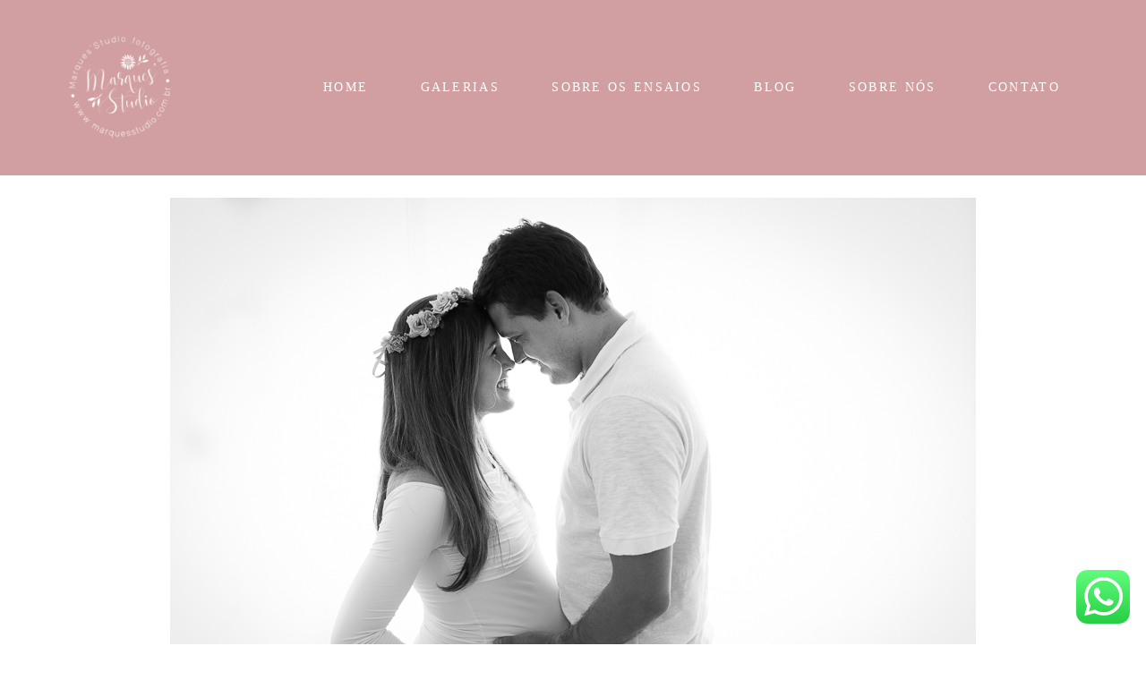

--- FILE ---
content_type: text/html; charset=utf-8
request_url: https://www.marquesstudio.com.br/portfolio/gestante/99885-ensaio-gestante-sp-deborah
body_size: 7284
content:
<!DOCTYPE html>
<html lang="pt-BR">

<head>
  <title>Gestante - Book Gestante da Deborah - 30 semanas - São Paulo - SP</title>
  <meta charset="UTF-8">
  <meta name="description" content="Book de gestante da Deborah, com 30 semanas.Realizado em studio, em São Paulo - SP">
  <meta name="keywords" content="Studio,book newborn,book gestante,smash the cake,fotografia de bebês,fotografia de gestantes,fotografia newborn,fotografia recém nascidos,book bebê,Marques Studio,fotografia infantil,foto recém-nascido,bb,preço fotografia recém-nascido,preço fotografia newborn,preço book bebê,preço book gestante,newborn,newborn photography,baby,bebê,São Paulo,fotografia de bebê SP,fotografia recém nascido são paulo,fotografia newborn SP,fotografia newborn São Paulo,fotografia newborn vila leopoldina,fotógrafa são paulo,fotógrafa infantil são paulo,fotógrafa newborn SP,fotografia bebê,fotógrafa especializada em fotografia infanti,sessão newborn,sessão recém nascido,sessão do fotos do bebê,foto bebê,foto newborn,family photograph,fotógrafa especializada em recém-nascidos,book recém-nascido,preço book recém-nascido,fotos de bebe em São Paulo,fotos de bebe em SP,fotografia profissional,fotógrafa profissional em SP,ensaio de gestante,ensaio fotográfico de gestante,fotos do bebê com o bolo,ensaio de grávida,fotos de grávidas em São Paulo,fotos de grávida em SP,álbum de fotos,álbum de fotos de bebê,album de fotos recém-nascido,lifestyle,newborn lifestyle,gestante lifestyle,fotos em casa ,fotos no parque,ensaio de família SP,ensaio família,Fotos de recém nascido em estúdio ou em casa,sessão de fotos em estudio,fotos de casal SP,fotos de casal parque,book de fotos,book de família,baby book, best newborn photo,best newborn photographer, book bebe, book de bebes em sp, book de recém-nascido, book newborn, book recem nascido, book recém-nascido em sp, books de bebes em sp, books de crianças em sp, ensaio de fotos de bebe, ensaio newborn, estudio com luz natural, estudio de fotografia newborn, estudio de fotografia newborn em sp, estudio de fotos de bebes, fotografa de bebes, fotografa de bebes em sp, fotógrafa de bebês recém nascidos, fotografia de bebes em sao paulo, fotografia de bebes em sp, fotografia de recém nascido em sp, fotografia de recem-nascido, fotografia newborn, fotografia newborn em sp, fotografias de bebes em sp, fotos de bebês, fotos de bebes em sp, fotos de newborn, fotos de recem nascidos em SP, fotos de recem-nascido, fotos de recém-nascidos, newborn em sao paulo, newborn em sp, newborn fotos em sp, newborn photo, newborn photographer in sao paulo, newborn photographer sao paulo, newborn sp, preço de ensaio newborn, preço de fotos newborn,1 aninho, 1 ano, acompanhamento de bebes, baby book, bolo lindo, book bebe smash, book bebes, book de fotos smash the cake, book fotografico smash the cake, book smash, book smash the cake, ensaio smash, ensaio smash the cake, festa de aniversario, festa de aniversario de 1 ano, festinha de 1 ano, fotografia de bebes,fotografia smash the cake, fotos bebe 1 ano, fotos de bebe, fotos de bebes 1 ano, fotos de bebes com 1 aninho,fotos de crianças, fotos de smash the cake, fotos smash the cake, preço de book bebe, preço de ensaio smash the cake, preço de smash the cake, primeiro aniversario, Sessão smash the cake, um ano, acompanhamento de bebe Pinheiros, acompanhamento de bebes em pinheiros, acompanhamento de bebes em sp,acompanhamentos de bebes em sp, ensaio bebe, ensaio bebe lindo, ensaio de familia, ensaio de familia em sp, ensaio de família linda, ensaio familia, ensaio fotos de bebes, familia linda, fotografa de bebe em sp, fotografia de bebes pinheiros, fotos bebes, fotos de bebe de 1 ano, fotos de bebês de 1 ano, fotos de crianças, fotos de familia,acompanhamento de bebes, book 3 meses, ensaio de bebe, ensaio de fotos de bebes, foto de bebe, fotografa de bebes em sao paulo, fotografia de bebe, fotografia de bebes em pinheiros, mae de menina, mae de meninas,fotos bebê vila leopoldina,foto bebe vila leopoldina,fotos bebê no parque, book de grávida, book fotografico de gravidez, book fotografico gestante, book gestante, book grávida, book gravidez em SP, book gravidez sp, ensaio gestante, ensaio gestante em sp, ensaio gestante no estudio, ensaio gestante pinheiros, ensaio gestante SP, fotografa de gestante sp, fotografa de gestantes sp, fotografa de gravidas, fotógrafa de grávidas em sp, fotografia de família, fotografia de familias, fotografia de gestante SP, fotografia de gestantes, fotografia de grávidas em sp, fotos de gestante, fotos de gestantes, fotos de grávidas, fotos de gravidez, fotos gestante, maternidade, preço de book gestante, pacote gestante + bebe, pacote gestante e bebe, pacote gestante e newborn,ensaio newborn gêmeos SP,foto newborn de gêmeos SP,fotos recém-nascido gêmeos sp,ensaio de casais estúdio,ensaio de casais no parque,fotografia de newborn,book de newborn,book de gestante,o que é ensaio newborn,qual valor ensaio newborn,quanto custa um ensaio newborn,ensaio newborn até quantos dias,newborn preço,book newborn preço">
  <meta name="author" content="">
  <meta property="og:title" content="Gestante - Book Gestante da Deborah - 30 semanas - São Paulo - SP">
  <meta property="og:description" content="Book de gestante da Deborah, com 30 semanas.Realizado em studio, em São Paulo - SP">
  <meta property="og:type" content="article">
  <meta property="og:url" content="https://www.marquesstudio.com.br/portfolio/gestante/99885-ensaio-gestante-sp-deborah">
  <meta property="og:image" itemprop="image" content="https://alfred.alboompro.com/crop/width/600/height/400/mode/jpeg/quality/70/url/storage.alboom.ninja/sites/1215/albuns/99885/gestante-deborah-30semanas-sp-1.jpg?1488564730">
  <meta property="og:image:type" content="image/jpeg">
  <meta property="og:image:width" content="600">
  <meta property="og:image:height" content="400">
  <meta name="viewport" content="width=device-width, initial-scale=1.0, user-scalable=yes">
  <meta name="mobile-web-app-capable" content="yes">

  
      <!-- Canonical URL -->
    <link rel="canonical" href="https://www.marquesstudio.com.br/portfolio/gestante/99885-ensaio-gestante-sp-deborah">
  
  <link rel="shortcut icon" type="image/png" href="https://storage.alboom.ninja/sites/1215/img/favicon.png" />  <meta name="google-site-verification" content="MWqFLNqigF5wJCJtVScDJLHf6LqpoJoKDwUhYMX_3YI" />
      <link rel="stylesheet" href="https://bifrost.alboompro.com/static/boom-v3/themes/9/dist/css/main.min.css?v=2.8.594" id="cssPath">
          <link rel="stylesheet" href="https://bifrost.alboompro.com/static/boom-v3/assets/vendors/font-awesome/5.15.4/css/all.min.css?v=2.8.594">
  
  <style type="text/css">.cp--album-preview .cp__container .cp__header {
  margin-bottom: 10px;
}
.cp--album-preview .cp__container .cp__alboom-type {
  display: none;
}.post-v2 .post_content a {
    color: #1b9dfa !important;
}.boom-button, .cp__alboom-type{background-color:rgba(255, 255, 255, 0.24);border-color:rgba(164, 64, 68, 1);border-radius:21px;font-family:'Roboto';}
.boom-button, .cp__alboom-type, body .cp__alboom-type:hover{color:rgba(164, 64, 68, 1);}
.boom-button:hover, .cp__alboom-type:hover{background-color:rgba(189, 130, 131, 0.98);border-color:rgba(0, 0, 0, 0);color:rgba(255, 255, 255, 1);}
.mhm__item{color:rgba(255, 255, 255, 1);}
.mhm__item:hover{color:rgba(230, 19, 19, 0);}
.main-header{background-color:rgba(164, 64, 68, 0);}
html, body, .contact-input{color:rgba(164, 64, 68, 1);}
.cs__title{color:rgba(164, 64, 68, 1);font-family:'Roboto';}
.fr-view a{color:rgba(22, 175, 250, 1);}
.fr-view a:hover{color:rgba(255, 255, 255, 1);}
.footer{background-color:rgba(130, 27, 30, 0.42);color:rgba(255, 255, 255, 1);}
.footer .boom-button, .footer .cp__alboom-type{background-color:rgba(255, 255, 255, 1);border-color:rgba(0, 0, 0, 0);color:rgba(164, 64, 68, 0.75);}
.footer .boom-button:hover, .footer .cp__alboom-type:hover{background-color:rgba(189, 130, 131, 1);border-color:rgba(8, 8, 8, 0);color:rgba(255, 255, 255, 1);}
html, body{font-size:15px;font-family:'Roboto';}
h2.cs__title{font-size:22px;letter-spacing:0.8px;}
.mh__menu{font-family:'Roboto';}
.b__info .b__heading{font-family:'Oswald';letter-spacing:0.7px;font-size:64px;}
.b__info{color:rgba(255, 255, 255, 1);}
.b__info .b__subtitle{font-family:'Roboto';font-size:26px;letter-spacing:4px;}
body.fullscreen:not(.page-home):not(.sidenav) .main-header{background-color:rgba(164, 64, 68, 0.5);}
body{background-color:rgba(255, 255, 255, 0);}
.mh__menu, .mhm__item{font-size:14px;letter-spacing:2.3px;}
.bs--grid .b__container{margin:1px;width:calc(25% - 2px);}
.cp--album-preview a:hover .cp__thumbnail:before{background-color:rgba(0, 0, 0, 0.75);}
.cp--album-preview .cp__container{color:rgba(255, 255, 255, 0.9);}
.mh__logo figure img{max-width:100%;max-height:100%;}
body:not(.sidenav) .mhm__item{padding:10px 26px;}
body.sidenav .mhm__item{padding-top:26px;padding-bottom:26px;}
.nav-drawer .ndc__item:hover{color:rgb(230, 19, 19);}
.content-preview:hover .cp__thumbnail:before{background-color:rgba(255, 255, 255, .8);}</style>
  


  
  
  
  
  
  <script>
    window.templateId = 9  </script>
</head>

<body ontouchstart="" class="page-album fullscreen 
  ">
  
  <div class="menu-container
    mh--row mh--fluid" id="menuContainer">

    <header class="main-header mh--row mh--fluid mh--a-left" id="mainHeader">

      <div class="container">
        <a href="/" class="mh__logo" title="Página inicial de Marques' Studio">
          <figure>
            <img src="https://alfred.alboompro.com/resize/width/370/height/150/quality/99/url/storage.alboom.ninja/sites/1215/img/logo/exemplo7-white.png?t=1658432792" alt="Marques' Studio" class=" accelerated">
          </figure>
        </a>
        <nav class="mh__menu mh__menu-separator-line" id="mainMenu">

          
              <a href="/home"  class="mhm__item">
                HOME              </a>

            
              <a href="/portfolio"  class="mhm__item">
                GALERIAS              </a>

            
              <a href="/portfolio/sobre-os-ensaios"  class="mhm__item">
                SOBRE OS ENSAIOS              </a>

            
              <a href="/blog"  class="mhm__item">
                BLOG              </a>

            
              <a href="/sobre"  class="mhm__item">
                SOBRE NÓS              </a>

            
              <a href="/contato"  class="mhm__item">
                CONTATO              </a>

                    </nav>
      </div>
    </header>

    <nav class="nav-drawer 
      dark-light" id="navDrawer">
      <a href="/" class="nd__logo" title="Página inicial de Marques' Studio">'
        <figure>
          <img src="https://storage.alboom.ninja/sites/1215/img/logo/exemplo7-white.png?t=1658432792" alt="Logotipo de Marques' Studio">
        </figure>
      </a>
      <div class="nd__content">

        
            <a href="/home"  class="ndc__item mhm__item">
              HOME            </a>

          
            <a href="/portfolio"  class="ndc__item mhm__item">
              GALERIAS            </a>

          
            <a href="/portfolio/sobre-os-ensaios"  class="ndc__item mhm__item">
              SOBRE OS ENSAIOS            </a>

          
            <a href="/blog"  class="ndc__item mhm__item">
              BLOG            </a>

          
            <a href="/sobre"  class="ndc__item mhm__item">
              SOBRE NÓS            </a>

          
            <a href="/contato"  class="ndc__item mhm__item">
              CONTATO            </a>

          
      </div>

      <div class="nd__social dark-light">
        <ul class="nds-list">
                      <li class="ndsl__item mhm__item">
              <a href="https://facebook.com/marquesstudio" target="_blank" title="Facebook de Marques' Studio">
                <i class="fab fa-facebook-f"></i>
              </a>
            </li>
                                <li class="ndsl__item mhm__item">
              <a href="https://instagram.com/marquesstudio" target="_blank" title="Instagram de Marques' Studio">
                <i class="fab fa-instagram"></i>
              </a>
            </li>
                  </ul>
      </div>
    </nav>

    <a href="#" id="nav-hamburguer" class="nd__button no-link
        dark-light" data-toggle-class="js-fixed" data-toggle-target="menuContainer">
      <i class="ndb__icon top"></i>
      <i class="ndb__icon middle"></i>
      <i class="ndb__icon bottom"></i>
    </a>

  </div>

<main class="main-content mc--album   mc--album-default" id="albumPage">

      <figure class="post-cover">
      <div class="container">
        <div class="ip__background" style="background-image: url('https://storage.alboom.ninja/sites/1215/albuns/99885/gestante-deborah-30semanas-sp-1.jpg?1488564730');"></div>
        <picture>
          <source srcset="https://alfred.alboompro.com/resize/width/2400/quality/70/url/storage.alboom.ninja/sites/1215/albuns/99885/gestante-deborah-30semanas-sp-1.jpg?1488564730" media="(-webkit-min-device-pixel-ratio: 2) and (min-width: 1025px)">
          <img src="https://storage.alboom.ninja/sites/1215/albuns/99885/gestante-deborah-30semanas-sp-1.jpg?1488564730" alt="" class="ip__fallback">
        </picture>
      </div>
    </figure>
  
  <article class="article-content ">
    <div class="container">
      <div id="albumTextContent" class="ac__header-center">
        <header id="albumPageHeader" class="ac__header">
          <div class="additional-info">
            <h3 class="ai__item ai--category">Gestante</h3>
            <h3 class="ai__item ai--local">São Paulo - SP</h3>
                      </div>
          <h1 class="ac__title">Book Gestante da Deborah - 30 semanas</h1>
          <div class="social-info" data-album-id="99885">
                          <span class="si__item si__item-views">
                <i class="fa fa-eye"></i>
                <span class="album_views_update">3673</span> visualizações              </span>
            
                          <span class="si__item si__item-likes">
                <i class="fa fa-heart"></i>
                <span class="album_likes_update">0</span> curtidas              </span>
                      </div>
        </header>
        <div id="albumPageDescription" class="ac__content fr-view">
          <p><p>Book de gestante da Deborah, com 30 semanas.</p><p>Realizado em studio, em São Paulo - SP</p></p>
                  </div>
      </div>

              <div id="albumPageContent" class="ac__image-content">
          
              <div class="post-image">
                <figure class="pi__container">
                  <picture id="i-3077655" class="pic__image-wrapper">
                    <source media="(-webkit-min-device-pixel-ratio: 2) and (min-width: 1025px)" srcset="[data-uri]" data-original-set="https://alfred.alboompro.com/resize/width/900/scale/2/quality/70/url/storage.alboom.ninja/sites/1215/albuns/99885/gestante-deborah-30semanas-sp-1.jpg?1488564702">
                    <source media="(max-width: 1024px)" srcset="[data-uri]" data-original-set="https://alfred.alboompro.com/resize/width/1024/quality/70/url/storage.alboom.ninja/sites/1215/albuns/99885/gestante-deborah-30semanas-sp-1.jpg?1488564702">
                    <source media="(max-width: 768px)" srcset="[data-uri]" data-original-set="https://alfred.alboompro.com/resize/width/768/quality/70/url/storage.alboom.ninja/sites/1215/albuns/99885/gestante-deborah-30semanas-sp-1.jpg?1488564702">
                    <source media="(max-width: 440px)" srcset="[data-uri]" data-original-set="https://alfred.alboompro.com/resize/width/440/quality/70/url/storage.alboom.ninja/sites/1215/albuns/99885/gestante-deborah-30semanas-sp-1.jpg?1488564702">
                    <img class="pic__image" src="[data-uri]" data-original="https://storage.alboom.ninja/sites/1215/albuns/99885/gestante-deborah-30semanas-sp-1.jpg?1488564702" alt="" width="900">
                  </picture>
                  <figcaption class="pic__caption" hidden>  </figcaption>
                                      <div class="social-actions">
                      <ul class="sa__list">
                        <li class="sal__item sali--like">
                          <a href="#" class="no-link like" data-id="3077655" data-id-album="99885" title="Obrigado!"><i class="fa fa-heart"></i></a>                        </li>
                        <li class="sal__item sali--facebook">
                          <a href="#" rel=nofollow onclick="window.open('https://www.facebook.com/dialog/feed?app_id=882466608465785&display=popup&caption=www.marquesstudio.com.br&link=https://www.marquesstudio.com.br/portfolio/gestante/99885-ensaio-gestante-sp-deborah&redirect_uri=https://api.alboom.com.br/facebook/close.php%3Fhttps%3A%2F%2Fwww.marquesstudio.com.br%2Fportfolio%2Fgestante%2F99885-ensaio-gestante-sp-deborah&picture=https://storage.alboom.ninja/sites/1215/albuns/99885/gestante-deborah-30semanas-sp-1.jpg?1488564702', 'facebook', 'width=700, height=400'); return false;" data-original-title="facebook" target="_blank" class="tooltip-like" data-toggle="tooltip" data-placement="left" title="Compartilhe!"><i class="fab fa-facebook-f"></i></a>
                        </li>
                        <li class="sal__item sali--pinterest">
                          <a href="https://pinterest.com/pin/create/button/?url=https://www.marquesstudio.com.br/portfolio/gestante/99885-ensaio-gestante-sp-deborah&amp;media=https://storage.alboom.ninja/sites/1215/albuns/99885/gestante-deborah-30semanas-sp-1.jpg?1488564702&amp;description=" target="_blank" class="tooltip-like" data-toggle="tooltip" data-placement="left" title="Pin it!" count-layout="none"><i class="fab fa-pinterest"></i></a>
                        </li>
                      </ul>
                    </div>
                                  </figure>
              </div>
          
              <div class="post-image">
                <figure class="pi__container">
                  <picture id="i-3077658" class="pic__image-wrapper">
                    <source media="(-webkit-min-device-pixel-ratio: 2) and (min-width: 1025px)" srcset="[data-uri]" data-original-set="https://alfred.alboompro.com/resize/width/900/scale/2/quality/70/url/storage.alboom.ninja/sites/1215/albuns/99885/gestante-deborah-30semanas-sp-2.jpg?1488564702">
                    <source media="(max-width: 1024px)" srcset="[data-uri]" data-original-set="https://alfred.alboompro.com/resize/width/1024/quality/70/url/storage.alboom.ninja/sites/1215/albuns/99885/gestante-deborah-30semanas-sp-2.jpg?1488564702">
                    <source media="(max-width: 768px)" srcset="[data-uri]" data-original-set="https://alfred.alboompro.com/resize/width/768/quality/70/url/storage.alboom.ninja/sites/1215/albuns/99885/gestante-deborah-30semanas-sp-2.jpg?1488564702">
                    <source media="(max-width: 440px)" srcset="[data-uri]" data-original-set="https://alfred.alboompro.com/resize/width/440/quality/70/url/storage.alboom.ninja/sites/1215/albuns/99885/gestante-deborah-30semanas-sp-2.jpg?1488564702">
                    <img class="pic__image" src="[data-uri]" data-original="https://storage.alboom.ninja/sites/1215/albuns/99885/gestante-deborah-30semanas-sp-2.jpg?1488564702" alt="" width="900">
                  </picture>
                  <figcaption class="pic__caption" hidden>  </figcaption>
                                      <div class="social-actions">
                      <ul class="sa__list">
                        <li class="sal__item sali--like">
                          <a href="#" class="no-link like" data-id="3077658" data-id-album="99885" title="Obrigado!"><i class="fa fa-heart"></i></a>                        </li>
                        <li class="sal__item sali--facebook">
                          <a href="#" rel=nofollow onclick="window.open('https://www.facebook.com/dialog/feed?app_id=882466608465785&display=popup&caption=www.marquesstudio.com.br&link=https://www.marquesstudio.com.br/portfolio/gestante/99885-ensaio-gestante-sp-deborah&redirect_uri=https://api.alboom.com.br/facebook/close.php%3Fhttps%3A%2F%2Fwww.marquesstudio.com.br%2Fportfolio%2Fgestante%2F99885-ensaio-gestante-sp-deborah&picture=https://storage.alboom.ninja/sites/1215/albuns/99885/gestante-deborah-30semanas-sp-2.jpg?1488564702', 'facebook', 'width=700, height=400'); return false;" data-original-title="facebook" target="_blank" class="tooltip-like" data-toggle="tooltip" data-placement="left" title="Compartilhe!"><i class="fab fa-facebook-f"></i></a>
                        </li>
                        <li class="sal__item sali--pinterest">
                          <a href="https://pinterest.com/pin/create/button/?url=https://www.marquesstudio.com.br/portfolio/gestante/99885-ensaio-gestante-sp-deborah&amp;media=https://storage.alboom.ninja/sites/1215/albuns/99885/gestante-deborah-30semanas-sp-2.jpg?1488564702&amp;description=" target="_blank" class="tooltip-like" data-toggle="tooltip" data-placement="left" title="Pin it!" count-layout="none"><i class="fab fa-pinterest"></i></a>
                        </li>
                      </ul>
                    </div>
                                  </figure>
              </div>
          
              <div class="post-image">
                <figure class="pi__container">
                  <picture id="i-3077654" class="pic__image-wrapper">
                    <source media="(-webkit-min-device-pixel-ratio: 2) and (min-width: 1025px)" srcset="[data-uri]" data-original-set="https://alfred.alboompro.com/resize/width/900/scale/2/quality/70/url/storage.alboom.ninja/sites/1215/albuns/99885/gestante-deborah-30semanas-sp-3.jpg?1488564702">
                    <source media="(max-width: 1024px)" srcset="[data-uri]" data-original-set="https://alfred.alboompro.com/resize/width/1024/quality/70/url/storage.alboom.ninja/sites/1215/albuns/99885/gestante-deborah-30semanas-sp-3.jpg?1488564702">
                    <source media="(max-width: 768px)" srcset="[data-uri]" data-original-set="https://alfred.alboompro.com/resize/width/768/quality/70/url/storage.alboom.ninja/sites/1215/albuns/99885/gestante-deborah-30semanas-sp-3.jpg?1488564702">
                    <source media="(max-width: 440px)" srcset="[data-uri]" data-original-set="https://alfred.alboompro.com/resize/width/440/quality/70/url/storage.alboom.ninja/sites/1215/albuns/99885/gestante-deborah-30semanas-sp-3.jpg?1488564702">
                    <img class="pic__image" src="[data-uri]" data-original="https://storage.alboom.ninja/sites/1215/albuns/99885/gestante-deborah-30semanas-sp-3.jpg?1488564702" alt="" width="900">
                  </picture>
                  <figcaption class="pic__caption" hidden>  </figcaption>
                                      <div class="social-actions">
                      <ul class="sa__list">
                        <li class="sal__item sali--like">
                          <a href="#" class="no-link like" data-id="3077654" data-id-album="99885" title="Obrigado!"><i class="fa fa-heart"></i></a>                        </li>
                        <li class="sal__item sali--facebook">
                          <a href="#" rel=nofollow onclick="window.open('https://www.facebook.com/dialog/feed?app_id=882466608465785&display=popup&caption=www.marquesstudio.com.br&link=https://www.marquesstudio.com.br/portfolio/gestante/99885-ensaio-gestante-sp-deborah&redirect_uri=https://api.alboom.com.br/facebook/close.php%3Fhttps%3A%2F%2Fwww.marquesstudio.com.br%2Fportfolio%2Fgestante%2F99885-ensaio-gestante-sp-deborah&picture=https://storage.alboom.ninja/sites/1215/albuns/99885/gestante-deborah-30semanas-sp-3.jpg?1488564702', 'facebook', 'width=700, height=400'); return false;" data-original-title="facebook" target="_blank" class="tooltip-like" data-toggle="tooltip" data-placement="left" title="Compartilhe!"><i class="fab fa-facebook-f"></i></a>
                        </li>
                        <li class="sal__item sali--pinterest">
                          <a href="https://pinterest.com/pin/create/button/?url=https://www.marquesstudio.com.br/portfolio/gestante/99885-ensaio-gestante-sp-deborah&amp;media=https://storage.alboom.ninja/sites/1215/albuns/99885/gestante-deborah-30semanas-sp-3.jpg?1488564702&amp;description=" target="_blank" class="tooltip-like" data-toggle="tooltip" data-placement="left" title="Pin it!" count-layout="none"><i class="fab fa-pinterest"></i></a>
                        </li>
                      </ul>
                    </div>
                                  </figure>
              </div>
          
              <div class="post-image">
                <figure class="pi__container">
                  <picture id="i-3077656" class="pic__image-wrapper">
                    <source media="(-webkit-min-device-pixel-ratio: 2) and (min-width: 1025px)" srcset="[data-uri]" data-original-set="https://alfred.alboompro.com/resize/width/900/scale/2/quality/70/url/storage.alboom.ninja/sites/1215/albuns/99885/gestante-deborah-30semanas-sp-4.jpg?1488564702">
                    <source media="(max-width: 1024px)" srcset="[data-uri]" data-original-set="https://alfred.alboompro.com/resize/width/1024/quality/70/url/storage.alboom.ninja/sites/1215/albuns/99885/gestante-deborah-30semanas-sp-4.jpg?1488564702">
                    <source media="(max-width: 768px)" srcset="[data-uri]" data-original-set="https://alfred.alboompro.com/resize/width/768/quality/70/url/storage.alboom.ninja/sites/1215/albuns/99885/gestante-deborah-30semanas-sp-4.jpg?1488564702">
                    <source media="(max-width: 440px)" srcset="[data-uri]" data-original-set="https://alfred.alboompro.com/resize/width/440/quality/70/url/storage.alboom.ninja/sites/1215/albuns/99885/gestante-deborah-30semanas-sp-4.jpg?1488564702">
                    <img class="pic__image" src="[data-uri]" data-original="https://storage.alboom.ninja/sites/1215/albuns/99885/gestante-deborah-30semanas-sp-4.jpg?1488564702" alt="" width="900">
                  </picture>
                  <figcaption class="pic__caption" hidden>  </figcaption>
                                      <div class="social-actions">
                      <ul class="sa__list">
                        <li class="sal__item sali--like">
                          <a href="#" class="no-link like" data-id="3077656" data-id-album="99885" title="Obrigado!"><i class="fa fa-heart"></i></a>                        </li>
                        <li class="sal__item sali--facebook">
                          <a href="#" rel=nofollow onclick="window.open('https://www.facebook.com/dialog/feed?app_id=882466608465785&display=popup&caption=www.marquesstudio.com.br&link=https://www.marquesstudio.com.br/portfolio/gestante/99885-ensaio-gestante-sp-deborah&redirect_uri=https://api.alboom.com.br/facebook/close.php%3Fhttps%3A%2F%2Fwww.marquesstudio.com.br%2Fportfolio%2Fgestante%2F99885-ensaio-gestante-sp-deborah&picture=https://storage.alboom.ninja/sites/1215/albuns/99885/gestante-deborah-30semanas-sp-4.jpg?1488564702', 'facebook', 'width=700, height=400'); return false;" data-original-title="facebook" target="_blank" class="tooltip-like" data-toggle="tooltip" data-placement="left" title="Compartilhe!"><i class="fab fa-facebook-f"></i></a>
                        </li>
                        <li class="sal__item sali--pinterest">
                          <a href="https://pinterest.com/pin/create/button/?url=https://www.marquesstudio.com.br/portfolio/gestante/99885-ensaio-gestante-sp-deborah&amp;media=https://storage.alboom.ninja/sites/1215/albuns/99885/gestante-deborah-30semanas-sp-4.jpg?1488564702&amp;description=" target="_blank" class="tooltip-like" data-toggle="tooltip" data-placement="left" title="Pin it!" count-layout="none"><i class="fab fa-pinterest"></i></a>
                        </li>
                      </ul>
                    </div>
                                  </figure>
              </div>
          
              <div class="post-image">
                <figure class="pi__container">
                  <picture id="i-3077657" class="pic__image-wrapper">
                    <source media="(-webkit-min-device-pixel-ratio: 2) and (min-width: 1025px)" srcset="[data-uri]" data-original-set="https://alfred.alboompro.com/resize/width/900/scale/2/quality/70/url/storage.alboom.ninja/sites/1215/albuns/99885/gestante-deborah-30semanas-sp-5.jpg?1488564702">
                    <source media="(max-width: 1024px)" srcset="[data-uri]" data-original-set="https://alfred.alboompro.com/resize/width/1024/quality/70/url/storage.alboom.ninja/sites/1215/albuns/99885/gestante-deborah-30semanas-sp-5.jpg?1488564702">
                    <source media="(max-width: 768px)" srcset="[data-uri]" data-original-set="https://alfred.alboompro.com/resize/width/768/quality/70/url/storage.alboom.ninja/sites/1215/albuns/99885/gestante-deborah-30semanas-sp-5.jpg?1488564702">
                    <source media="(max-width: 440px)" srcset="[data-uri]" data-original-set="https://alfred.alboompro.com/resize/width/440/quality/70/url/storage.alboom.ninja/sites/1215/albuns/99885/gestante-deborah-30semanas-sp-5.jpg?1488564702">
                    <img class="pic__image" src="[data-uri]" data-original="https://storage.alboom.ninja/sites/1215/albuns/99885/gestante-deborah-30semanas-sp-5.jpg?1488564702" alt="" width="900">
                  </picture>
                  <figcaption class="pic__caption" hidden>  </figcaption>
                                      <div class="social-actions">
                      <ul class="sa__list">
                        <li class="sal__item sali--like">
                          <a href="#" class="no-link like" data-id="3077657" data-id-album="99885" title="Obrigado!"><i class="fa fa-heart"></i></a>                        </li>
                        <li class="sal__item sali--facebook">
                          <a href="#" rel=nofollow onclick="window.open('https://www.facebook.com/dialog/feed?app_id=882466608465785&display=popup&caption=www.marquesstudio.com.br&link=https://www.marquesstudio.com.br/portfolio/gestante/99885-ensaio-gestante-sp-deborah&redirect_uri=https://api.alboom.com.br/facebook/close.php%3Fhttps%3A%2F%2Fwww.marquesstudio.com.br%2Fportfolio%2Fgestante%2F99885-ensaio-gestante-sp-deborah&picture=https://storage.alboom.ninja/sites/1215/albuns/99885/gestante-deborah-30semanas-sp-5.jpg?1488564702', 'facebook', 'width=700, height=400'); return false;" data-original-title="facebook" target="_blank" class="tooltip-like" data-toggle="tooltip" data-placement="left" title="Compartilhe!"><i class="fab fa-facebook-f"></i></a>
                        </li>
                        <li class="sal__item sali--pinterest">
                          <a href="https://pinterest.com/pin/create/button/?url=https://www.marquesstudio.com.br/portfolio/gestante/99885-ensaio-gestante-sp-deborah&amp;media=https://storage.alboom.ninja/sites/1215/albuns/99885/gestante-deborah-30semanas-sp-5.jpg?1488564702&amp;description=" target="_blank" class="tooltip-like" data-toggle="tooltip" data-placement="left" title="Pin it!" count-layout="none"><i class="fab fa-pinterest"></i></a>
                        </li>
                      </ul>
                    </div>
                                  </figure>
              </div>
          
              <div class="post-image">
                <figure class="pi__container">
                  <picture id="i-3077660" class="pic__image-wrapper">
                    <source media="(-webkit-min-device-pixel-ratio: 2) and (min-width: 1025px)" srcset="[data-uri]" data-original-set="https://alfred.alboompro.com/resize/width/900/scale/2/quality/70/url/storage.alboom.ninja/sites/1215/albuns/99885/gestante-deborah-30semanas-sp-6.jpg?1488564703">
                    <source media="(max-width: 1024px)" srcset="[data-uri]" data-original-set="https://alfred.alboompro.com/resize/width/1024/quality/70/url/storage.alboom.ninja/sites/1215/albuns/99885/gestante-deborah-30semanas-sp-6.jpg?1488564703">
                    <source media="(max-width: 768px)" srcset="[data-uri]" data-original-set="https://alfred.alboompro.com/resize/width/768/quality/70/url/storage.alboom.ninja/sites/1215/albuns/99885/gestante-deborah-30semanas-sp-6.jpg?1488564703">
                    <source media="(max-width: 440px)" srcset="[data-uri]" data-original-set="https://alfred.alboompro.com/resize/width/440/quality/70/url/storage.alboom.ninja/sites/1215/albuns/99885/gestante-deborah-30semanas-sp-6.jpg?1488564703">
                    <img class="pic__image" src="[data-uri]" data-original="https://storage.alboom.ninja/sites/1215/albuns/99885/gestante-deborah-30semanas-sp-6.jpg?1488564703" alt="" width="900">
                  </picture>
                  <figcaption class="pic__caption" hidden>  </figcaption>
                                      <div class="social-actions">
                      <ul class="sa__list">
                        <li class="sal__item sali--like">
                          <a href="#" class="no-link like" data-id="3077660" data-id-album="99885" title="Obrigado!"><i class="fa fa-heart"></i></a>                        </li>
                        <li class="sal__item sali--facebook">
                          <a href="#" rel=nofollow onclick="window.open('https://www.facebook.com/dialog/feed?app_id=882466608465785&display=popup&caption=www.marquesstudio.com.br&link=https://www.marquesstudio.com.br/portfolio/gestante/99885-ensaio-gestante-sp-deborah&redirect_uri=https://api.alboom.com.br/facebook/close.php%3Fhttps%3A%2F%2Fwww.marquesstudio.com.br%2Fportfolio%2Fgestante%2F99885-ensaio-gestante-sp-deborah&picture=https://storage.alboom.ninja/sites/1215/albuns/99885/gestante-deborah-30semanas-sp-6.jpg?1488564703', 'facebook', 'width=700, height=400'); return false;" data-original-title="facebook" target="_blank" class="tooltip-like" data-toggle="tooltip" data-placement="left" title="Compartilhe!"><i class="fab fa-facebook-f"></i></a>
                        </li>
                        <li class="sal__item sali--pinterest">
                          <a href="https://pinterest.com/pin/create/button/?url=https://www.marquesstudio.com.br/portfolio/gestante/99885-ensaio-gestante-sp-deborah&amp;media=https://storage.alboom.ninja/sites/1215/albuns/99885/gestante-deborah-30semanas-sp-6.jpg?1488564703&amp;description=" target="_blank" class="tooltip-like" data-toggle="tooltip" data-placement="left" title="Pin it!" count-layout="none"><i class="fab fa-pinterest"></i></a>
                        </li>
                      </ul>
                    </div>
                                  </figure>
              </div>
          
              <div class="post-image">
                <figure class="pi__container">
                  <picture id="i-3077661" class="pic__image-wrapper">
                    <source media="(-webkit-min-device-pixel-ratio: 2) and (min-width: 1025px)" srcset="[data-uri]" data-original-set="https://alfred.alboompro.com/resize/width/900/scale/2/quality/70/url/storage.alboom.ninja/sites/1215/albuns/99885/gestante-deborah-30semanas-sp-7.jpg?1488564703">
                    <source media="(max-width: 1024px)" srcset="[data-uri]" data-original-set="https://alfred.alboompro.com/resize/width/1024/quality/70/url/storage.alboom.ninja/sites/1215/albuns/99885/gestante-deborah-30semanas-sp-7.jpg?1488564703">
                    <source media="(max-width: 768px)" srcset="[data-uri]" data-original-set="https://alfred.alboompro.com/resize/width/768/quality/70/url/storage.alboom.ninja/sites/1215/albuns/99885/gestante-deborah-30semanas-sp-7.jpg?1488564703">
                    <source media="(max-width: 440px)" srcset="[data-uri]" data-original-set="https://alfred.alboompro.com/resize/width/440/quality/70/url/storage.alboom.ninja/sites/1215/albuns/99885/gestante-deborah-30semanas-sp-7.jpg?1488564703">
                    <img class="pic__image" src="[data-uri]" data-original="https://storage.alboom.ninja/sites/1215/albuns/99885/gestante-deborah-30semanas-sp-7.jpg?1488564703" alt="" width="900">
                  </picture>
                  <figcaption class="pic__caption" hidden>  </figcaption>
                                      <div class="social-actions">
                      <ul class="sa__list">
                        <li class="sal__item sali--like">
                          <a href="#" class="no-link like" data-id="3077661" data-id-album="99885" title="Obrigado!"><i class="fa fa-heart"></i></a>                        </li>
                        <li class="sal__item sali--facebook">
                          <a href="#" rel=nofollow onclick="window.open('https://www.facebook.com/dialog/feed?app_id=882466608465785&display=popup&caption=www.marquesstudio.com.br&link=https://www.marquesstudio.com.br/portfolio/gestante/99885-ensaio-gestante-sp-deborah&redirect_uri=https://api.alboom.com.br/facebook/close.php%3Fhttps%3A%2F%2Fwww.marquesstudio.com.br%2Fportfolio%2Fgestante%2F99885-ensaio-gestante-sp-deborah&picture=https://storage.alboom.ninja/sites/1215/albuns/99885/gestante-deborah-30semanas-sp-7.jpg?1488564703', 'facebook', 'width=700, height=400'); return false;" data-original-title="facebook" target="_blank" class="tooltip-like" data-toggle="tooltip" data-placement="left" title="Compartilhe!"><i class="fab fa-facebook-f"></i></a>
                        </li>
                        <li class="sal__item sali--pinterest">
                          <a href="https://pinterest.com/pin/create/button/?url=https://www.marquesstudio.com.br/portfolio/gestante/99885-ensaio-gestante-sp-deborah&amp;media=https://storage.alboom.ninja/sites/1215/albuns/99885/gestante-deborah-30semanas-sp-7.jpg?1488564703&amp;description=" target="_blank" class="tooltip-like" data-toggle="tooltip" data-placement="left" title="Pin it!" count-layout="none"><i class="fab fa-pinterest"></i></a>
                        </li>
                      </ul>
                    </div>
                                  </figure>
              </div>
                  </div>
            </div>
  </article>

  <section class="container container--social">
    <footer class="ac__footer">
      <div class="acf__content">
        <div class="acfc__item">
                    <h5 class="acf__title">Deixe seu comentário, compartilhe!</h4>
            <ul class="social_icons share_album"><a class="sicn__item" href="#" rel=nofollow onclick="window.open('https://www.facebook.com/dialog/feed?app_id=882466608465785&display=popup&caption=www.marquesstudio.com.br&link=https://www.marquesstudio.com.br/portfolio/gestante/99885-ensaio-gestante-sp-deborah&redirect_uri=https://api.alboom.com.br/facebook/close.php%3Fhttps%3A%2F%2Fwww.marquesstudio.com.br%2Fportfolio%2Fgestante%2F99885-ensaio-gestante-sp-deborah&picture=https://storage.alboom.ninja/sites/1215/albuns/99885/gestante-deborah-30semanas-sp-1.jpg?1488564730', 'facebook', 'width=700, height=400'); return false;" title="Compartilhe Book Gestante da Deborah - 30 semanas no Facebook" data-original-title="facebook"><li><i class="fab fa-facebook-f"></i></li></a><a class="sicn__item" target="_blank" title="Compartilhe Book Gestante da Deborah - 30 semanas no WhatsApp" href="whatsapp://send?text=Book%20Gestante%20da%20Deborah%20-%2030%20semanas https://www.marquesstudio.com.br/portfolio/gestante/99885-ensaio-gestante-sp-deborah" data-action="share/whatsapp/share" data-original-title="whatsapp" class="whatsapp"><li><i class="fab fa-whatsapp "></i></li></a><a class="sicn__item" target="_blank" title="Compartilhe Book Gestante da Deborah - 30 semanas no Twitter" href="https://twitter.com/home?status=https://www.marquesstudio.com.br/portfolio/gestante/99885-ensaio-gestante-sp-deborah" data-original-title="twitter" class="twi"><li><i class="fab fa-twitter "></i></li></a><a class="sicn__item" title="Compartilhe Book Gestante da Deborah - 30 semanas no Pinterest" href="https://pinterest.com/pin/create/button/?url=https://www.marquesstudio.com.br/portfolio/gestante/99885-ensaio-gestante-sp-deborah&amp;media=https://storage.alboom.ninja/sites/1215/albuns/99885/gestante-deborah-30semanas-sp-1.jpg?1488564730&amp;description=Book Gestante da Deborah - 30 semanas" data-original-title="pintrest" class="pint"><li><i class="fab fa-pinterest"></i></li></a></ul>        </div>
        <div class="acfc__item">
          <a class="boom-button" href="/contato" title="Entre em contato">Solicite seu orçamento</a>        </div>
      </div>
    </footer>
    <div class="fb-comments" data-href="http://www.marquesstudio.com.br/album.php?id=99885" data-width="100%" data-numposts="5" data-colorscheme="light"></div>  </section>

      <section class="content-section cs--related-work cs--content-preview">
      <div class="container">
        <h2 class="cs__title">Quem viu também curtiu</h2>
        <div class="cs__content">
          

  <article class="content-preview cp--album-preview cp--type-photo col-3">
    <a href="/portfolio/gestante/506119-ensaio-gestante-tatiana-studio-saopaulo-sp" title="Confira o Gestante de Tatiana - 34 semanas">
      <div class="cp__thumbnail">
        <img src="[data-uri]" data-original="https://alfred.alboompro.com/crop/width/640/height/480/type/jpeg/quality/70/url/storage.alboom.ninja/sites/1215/albuns/506119/ensaio_de_gestante_tati_0-11.jpg?t=1566927169" alt="Gestante de Tatiana - 34 semanas">
        <span class="cp__alboom-type">Veja mais</span>
      </div>
      <div class="cp__container">
        <header class="cp__header">
          <h3 class="cp__title" title="Tatiana - 34 semanas">Tatiana - 34 semanas</h3>
          <span class="cp__additional cp__description">Gestante </span>

          <!-- Verifica se o álbum possui o local -->
                      <span class="cp__additional cp__city">Vila Leopoldina - São Paulo - SP</span>
          
        </header>
        <span class="cp__alboom-type">Veja mais</span>
        <footer class="content-status"  data-album-id=506119 >
                      <span class="cst__item cst__item-views"><i class="fa fa-eye"></i><span class="album_views_update">4845</span></span>
          
                      <span class="cst__item cst__item-likes"><i class="fa fa-heart"></i><span class="album_likes_update">94</span></span>
                  </footer>
      </div>
    </a>
  </article>
  

  <article class="content-preview cp--album-preview cp--type-photo col-3">
    <a href="/portfolio/gestante/371052-ensaio-gestante-juliana-selpa-studio-saopaulo-sp" title="Confira o Gestante de Ensaio Gestante Juliana Selpa Studio">
      <div class="cp__thumbnail">
        <img src="[data-uri]" data-original="https://alfred.alboompro.com/crop/width/640/height/480/type/jpeg/quality/70/url/storage.alboom.ninja/sites/1215/albuns/371052/ensaio_gestante_juliana_selpa_studio-0-1.jpg?t=1547040112" alt="Gestante de Ensaio Gestante Juliana Selpa Studio">
        <span class="cp__alboom-type">Veja mais</span>
      </div>
      <div class="cp__container">
        <header class="cp__header">
          <h3 class="cp__title" title="Ensaio Gestante Juliana Selpa Studio">Ensaio Gestante Juliana Selpa Studio</h3>
          <span class="cp__additional cp__description">Gestante </span>

          <!-- Verifica se o álbum possui o local -->
                      <span class="cp__additional cp__city">Zona Oeste de São Paulo - Vila Leopoldina</span>
          
        </header>
        <span class="cp__alboom-type">Veja mais</span>
        <footer class="content-status"  data-album-id=371052 >
                      <span class="cst__item cst__item-views"><i class="fa fa-eye"></i><span class="album_views_update">2307</span></span>
          
                      <span class="cst__item cst__item-likes"><i class="fa fa-heart"></i><span class="album_likes_update">0</span></span>
                  </footer>
      </div>
    </a>
  </article>
  

  <article class="content-preview cp--album-preview cp--type-photo col-3">
    <a href="/portfolio/gestante/403958-ensaio-de-gestante-erika-studio-saopaulo-sp" title="Confira o Gestante de Ensaio de Gestante Erika Studio ">
      <div class="cp__thumbnail">
        <img src="[data-uri]" data-original="https://alfred.alboompro.com/crop/width/640/height/480/type/jpeg/quality/70/url/storage.alboom.ninja/sites/1215/albuns/403958/ensaio_gestante_erika_0-10.jpg?t=1553004854" alt="Gestante de Ensaio de Gestante Erika Studio ">
        <span class="cp__alboom-type">Veja mais</span>
      </div>
      <div class="cp__container">
        <header class="cp__header">
          <h3 class="cp__title" title="Ensaio de Gestante Erika Studio ">Ensaio de Gestante Erika Studio </h3>
          <span class="cp__additional cp__description">Gestante </span>

          <!-- Verifica se o álbum possui o local -->
                      <span class="cp__additional cp__city">Vila Leopoldina - São Paulo - SP</span>
          
        </header>
        <span class="cp__alboom-type">Veja mais</span>
        <footer class="content-status"  data-album-id=403958 >
                      <span class="cst__item cst__item-views"><i class="fa fa-eye"></i><span class="album_views_update">2899</span></span>
          
                      <span class="cst__item cst__item-likes"><i class="fa fa-heart"></i><span class="album_likes_update">1</span></span>
                  </footer>
      </div>
    </a>
  </article>
          </div>
      </div>
    </section>
  
</main>  

  <footer class="footer f--full " id="infoFooter">
    <div class="container">
      
              <section class="col-5 col-480-12 f__section fs--about">
          <h3 class="fs__title">Marques' Studio Fotografia</h3>
          <div class="fs__content">
                        <img class="fsc__image"  data-original="https://alfred.alboompro.com/resize/width/300/quality/70/url/storage.alboom.ninja/sites/1215/img/sobre/x.png?1501265098" src="[data-uri]" alt="Sobre Marques' Studio" />
            <div class="fsc__text">
                          Dizem que a paix&atilde;o pela fotografia &eacute; intensa, contagiante. Uma vez em contato com essa arte, quase imposs&iacute;vel de desvencilhar, ainda mais quando est&aacute; no sangue, quando &eacute; passado de m&atilde;e para filha...Para Ana Cl&aacute;udia,...              <p>
                <a href="/sobre" class="boom-button" title="Conheça um pouco mais sobre Marques' Studio" class="fcac__link">Saiba mais</a>
              </p>
            </div>
          </div>
        </section>
      
              <section class="col-4 col-480-12 f__section fs--facebook">
          <h3 class="fs__title">Facebook</h3>
          <div class="fs__content">
                      </div>
        </section>
      
      <section class="col-3 col-480-12 f__section fs--contact">
                  <h3 class="fs__title">Contato</h3>
          <div class="fs__content">

          <ul class="fs__info">
                        <li class="fsi__item">
              <span class="fsii__text">
                +5511971345800                              </span>
            </li>
            
                        <li class="fsi__item">
              <span class="fsii__text">
                <i class="fab fa-whatsapp whats_icon"></i> <a href="https://api.whatsapp.com/send?phone=5511971345800" class="fsii__link whats_link" target="_blank">Enviar mensagem</a>
              </span>
            </li>
            
                        <li class="fsi__item">
              <span class="fsii__text">
                <a href="/cdn-cgi/l/email-protection" class="__cf_email__" data-cfemail="d4b7bbbaa0b5a0bb94b9b5a6a5a1b1a7a7a0a1b0bdbbfab7bbb9fab6a6">[email&#160;protected]</a>              </span>
            </li>
            
                          <li class="fsi__item">
                <address class="fsii_address">
                  <span class="fsii__text">
                                        Avenida Mofarrej, 348 - sala 1401 e 1402, 348, Vila Leopoldina                     - Vila Leopoldina                  </span>
                </address>
              </li>
            
                        <li class="fsi__item">
              <span class="fsii__text">
                São Paulo                 / SP              </span>
            </li>
            
          </ul>
        
                      
<ul class="social-list">
      <li class="sl__item">
      <a href="https://facebook.com/marquesstudio" target="_blank" title="Facebook de Marques' Studio">
        <i class="fab fa-facebook-f"></i>
      </a>
  </li>
      <li class="sl__item">
      <a href="https://instagram.com/marquesstudio" target="_blank" title="Instagram de Marques' Studio">
        <i class="fab fa-instagram"></i>
      </a>
  </li>
              <li class="sl__item">
      <a href="https://youtube.com/@marques-studio" target="_blank" title="YouTube de Marques' Studio">
        <i class="fab fa-youtube"></i>
      </a>
  </li>
      </ul>
          
                      <a class="boom-button" href="/contato" title="Entre em contato">Contato</a>                  </div>
      </section>
    </div>
  </footer>

  
  
      <div class="whatsapp-button whatsapp-right whatsapp-big">
            <a class="whatsapp-icon" target="_blank" href="https://api.whatsapp.com/send?phone=5511971345800&text=Ol%C3%A1%2C+estava+visitando+seu+site+e+me+interessei+pelo+seu+trabalho.">
        <img src="https://bifrost.alboompro.com/static/icon/whatsapp/square.svg" alt="Logo do Whatsapp" />
      </a>
    </div>
  
    <div class="main-footer" id="mainFooter">
    <a href="#" id="goTop" class="go-top fade no-link" title="Ir para o topo">
      <i class="fa fa-chevron-up"></i>
    </a>

          <div class="footer-alboom">
        <div class="container alboom-credits">
          <a href="https://www.alboompro.com/?ref=639" target="_blank" title="Alboom - Prosite">
            Feito com <b>Alboom</b>                      </a>
        </div>
      </div>
      </div>

  <script data-cfasync="false" src="/cdn-cgi/scripts/5c5dd728/cloudflare-static/email-decode.min.js"></script><script src="https://bifrost.alboompro.com/static/boom-v3/assets/vendors/libj/2.2.4/libj.min.js?v=2.8.594"></script>

  
  
  

  
      <script src="https://bifrost.alboompro.com/static/boom-v3/dist/main.min.js?v=2.8.594"></script>
  
  
  
  
  
  
  
  
    <script defer src="https://static.cloudflareinsights.com/beacon.min.js/vcd15cbe7772f49c399c6a5babf22c1241717689176015" integrity="sha512-ZpsOmlRQV6y907TI0dKBHq9Md29nnaEIPlkf84rnaERnq6zvWvPUqr2ft8M1aS28oN72PdrCzSjY4U6VaAw1EQ==" data-cf-beacon='{"version":"2024.11.0","token":"0c6657d203714e5285f364db6150600c","r":1,"server_timing":{"name":{"cfCacheStatus":true,"cfEdge":true,"cfExtPri":true,"cfL4":true,"cfOrigin":true,"cfSpeedBrain":true},"location_startswith":null}}' crossorigin="anonymous"></script>
</body>

  </html>